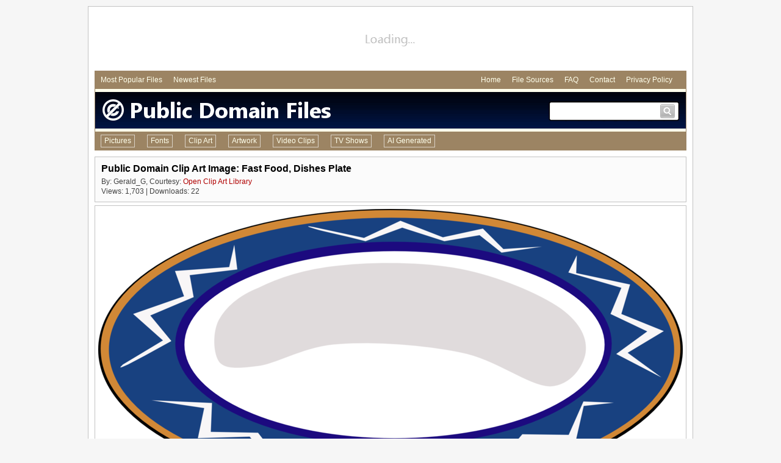

--- FILE ---
content_type: text/html
request_url: http://www.publicdomainfiles.com/show_file.php?id=13545915612553
body_size: 4404
content:
<!DOCTYPE html PUBLIC "-//W3C//DTD HTML 4.01 Transitional//EN" "http://www.w3.org/TR/html4/loose.dtd">
<html>
	<head>
<!-- Google tag (gtag.js) -->
<script async src="https://www.googletagmanager.com/gtag/js?id=G-S2VW0JLYKL"></script>
<script>
  window.dataLayer = window.dataLayer || [];
  function gtag(){dataLayer.push(arguments);}
  gtag('js', new Date());

  gtag('config', 'G-S2VW0JLYKL');
</script>
	<meta http-equiv="Content-Type" content="text/html; charset=utf-8">
	<meta name="description" content="Free Public Domain Clip Art Image: Fast Food, Dishes Plate | ID: 13545915612553">
	<meta name="keywords" content="public domain, public, domain, pictures, images, photos, art, clip, clip art, clipart, dinner, dishes, drawings, fastfood, food, illustrations, lunch, menu, plate">
	<LINK href="/pdf.css" rel="stylesheet" type="text/css">
	<link rel='canonical' href='http://www.publicdomainfiles.com/show_file.php?id=13545915612553'>
	<title>Public Domain Clip Art Image | Fast Food, Dishes Plate | ID: 13545915612553 | PublicDomainFiles.com</title>
	</head>
	<body>
<div class="ctrd" style="margin-top:10px; padding-top:10px; width:970px; padding-right:10px; padding-left:10px; border:1px solid #c3c3c3; margin-bottom:10px; background-color:#ffffff; min-height:660px;">
	<div style="height:90px; margin-bottom:5px; text-align:center;">
		<div style="height:90px; width:970px; overflow:hidden; text-align:center; background-image:url('http://res.publicdomainfiles.com/i/large_load.png');"><script async src="//pagead2.googlesyndication.com/pagead/js/adsbygoogle.js"></script>
<!-- PDF Large Leader Clipart Top -->
<ins class="adsbygoogle"
     style="display:inline-block;width:970px;height:90px"
     data-ad-client="ca-pub-9452422552321829"
     data-ad-slot="6557204196"></ins>
<script>
(adsbygoogle = window.adsbygoogle || []).push({});
</script></div>
	</div>
	<div style="padding:8px; font-size:12px; background-color:#9c8463;">
		<div style="float:left; margin-left:2px;">
			<a class="men" href="/browse.php?q=all&amp;s=0&amp;o=popular&amp;a=all&amp;m=all" style="margin-right:15px;">Most Popular Files</a>
			<a class="men" href="/browse.php?q=all&amp;s=0&amp;o=newest&amp;a=all&amp;m=all" style="margin-right:15px;">Newest Files</a>
		</div>
		<div style="float:right;">
			<a class="men" href="/" style="margin-right:15px;">Home</a>
			<a class="men" href="/file_sources.php" style="margin-right:15px;">File Sources</a>
			<a class="men" href="/faq.php" style="margin-right:15px;">FAQ</a>
			<a class="men" href="/contact.php" style="margin-right:15px;">Contact</a>
			<a class="men" href="/privacy.php" style="margin-right:15px;">Privacy Policy</a>
		</div>
		<div style="clear:both;"></div>
	</div>
	<div style="height:5px; background-color:#ffffeb; border-right:1px solid #9c8463; border-left:1px solid #9c8463;"></div>
	<div style="height:60px; background-color:#000000; background-image:url('http://res.publicdomainfiles.com/i/v3_header_bg2.png'); border-right:1px solid #9c8463; border-left:1px solid #9c8463;">
		<div style="float:left;">
			<a href="/"><img src="http://res.publicdomainfiles.com/i/v3_header2_2.png" border="0" alt="Public Domain Files"></a>
		</div>
		<div style="float:right; width:215px; height:33px; margin-right:10px; margin-top:15px; background-image:url('http://res.publicdomainfiles.com/i/searchbox.png');">
			<form method="get" action="makesearch.php" name="searchform">
			<div style="float:left; margin-left:8px; margin-top:7px;"><input type="text" name="search" style="outline:none; border:0px; color:#404040; font-size:16px; font-family:Arial; width:160px;"></div>
			<div style="float:right; margin-top:5px; margin-right:8px; width:24px; height:23px;"><a href="javascript:void(0);" onclick="document.forms['searchform'].submit();"><img src="http://res.publicdomainfiles.com/i/small_search.png" width="24" height="23" alt="Search" border="0"></a></div>
			<div style="clear:both;"></div>
			</form>
		</div>
		<div style="clear:both;"></div>
	</div>
	<div style="height:5px; background-color:#ffffeb; border-right:1px solid #9c8463; border-left:1px solid #9c8463;"></div>
	<div class="mainmenu" style="font-size:12px; background-color:#9c8463;">
		<ul>
			<li><a href="/browse.php?q=all&amp;s=0&amp;o=popular&amp;a=all&amp;m=0">Pictures</a></li>
			<li><a href="/browse.php?q=all&amp;s=0&amp;o=popular&amp;a=all&amp;m=1">Fonts</a></li>
			<li><a href="/browse.php?q=all&amp;s=0&amp;o=popular&amp;a=all&amp;m=2">Clip Art</a></li>
			<li><a href="/browse.php?q=all&amp;s=0&amp;o=popular&amp;a=all&amp;m=3">Artwork</a></li>
			<li><a href="/browse.php?q=all&amp;s=0&amp;o=popular&amp;a=all&amp;m=4">Video Clips</a></li>
			<li><a href="/browse.php?q=all&amp;s=0&amp;o=popular&amp;a=all&amp;m=5">TV Shows</a></li>
			<li ><a target="_blank" href="https://www.halfphoto.com">AI Generated</a></li>
		</ul>
	</div>
	<div style="height:10px;"></div><!-- ktitle: fast-food-dishes-plate-13545915612553-sm -->
<div style="background-color:#FBFBFB; border:1px solid #C3C3C3; padding:10px; margin-bottom:5px;">
	<h1 style="overflow:hidden; white-space:nowrap; text-overflow:ellipsis; font-family:Arial; font-size:16px; padding:0px; margin:0px; font-weight:bold; color:#000000;">Public Domain Clip Art Image: Fast Food, Dishes Plate</h1>
	<div style="height:3px;"></div>
	<div style='padding-top:2px; font-size:12px; font-family:Arial;'>
By: Gerald_G, Courtesy: <a href="/browse.php?q=all&amp;s=0&amp;o=popular&amp;a=13&amp;m=all">Open Clip Art Library</a>
</div>
	<div style="padding-top:2px; font-size:12px; font-family:Arial;">Views: 1,703 | Downloads: 22</div>
	
</div>
<!-- Picture & Info Box -->
<div about="http://res.publicdomainfiles.com/pdf_view/63/13545915612553.png" xmlns:dct="http://purl.org/dc/terms/">
	<div style="width:958px; margin-left:auto; margin-right:auto; border:1px solid #C3C3C3; padding:5px;">
		<img src="http://res.publicdomainfiles.com/pdf_view/63/13545915612553.png" width="958" height="462" alt="Fast Food, Dishes Plate" title="Fast Food, Dishes Plate">
	</div>
	<div style="border:1px solid #c3c3c3; background-color:#fbfbfb; padding:10px; font-size:12px; margin-top:5px;">
		<div style="float:left; width:100px;"><a rel="license" href="http://creativecommons.org/publicdomain/mark/1.0/"><img src="http://i.creativecommons.org/p/mark/1.0/88x31.png" height="31" width="88" style="border-style: none;" alt="Public Domain Mark"></a></div>
		<div style="float:left; height:31px; line-height:31px;">This work, identified by <a href="http://www.publicdomainfiles.com/" rel="dct:publisher"><span property="dct:title">PublicDomainFiles.com</span></a>, is free of known copyright restrictions.</div>
		<div style="float:right; height:40px; width:290px;">
<!-- AddThis Button BEGIN -->
<div class="addthis_toolbox addthis_default_style addthis_32x32_style">
<a class="addthis_button_pinterest_share"></a>
<a class="addthis_button_facebook"></a>
<a class="addthis_button_twitter"></a>
<a class="addthis_button_email"></a>
<a class="addthis_button_google_plusone_share"></a>
<a class="addthis_button_compact"></a><a class="addthis_counter addthis_bubble_style"></a>
</div>
<script type="text/javascript" src="//s7.addthis.com/js/300/addthis_widget.js#pubid=wpmwarlock"></script>
<!-- AddThis Button END -->
		</div>
		<div class="r"></div>

		<div style="height:15px;"></div>
		<div class="infleft">Title:</div>
		<div class="infright" style="overflow:hidden; white-space:nowrap; text-overflow:ellipsis;"><span property="dct:title">Fast Food, Dishes Plate</span></div>
		<div class="r"></div>

		<div class="infleft">Description:</div>
		<div class="infright">This Clip Art is part of a fast food menu set. Search for &quot;fastfood&quot; to find all.</div>
		<div class="r"></div>

		<div class="infleft">Creator:</div>
		<div class="infright"><span rel="dct:creator"><span property="dct:title">Gerald_G</span></span></div>
		<div class="r"></div>

		<div class="infleft">Source:</div>
		<div class="infright"><a href="http://openclipart.org/" rel="nofollow" target="_blank">Open Clip Art Library</a></div>
		<div class="r"></div>

		<div class="infleft">Views:</div>
		<div class="infright">1,703</div>
		<div class="r"></div>

		<div class="infleft">Downloads:</div>
		<div class="infright">22</div>
		<div class="r"></div>

				<div class="infleft">Keywords:</div>
		<div class="infright"><a href='/browse.php?q=art&amp;s=0&amp;o=popular&amp;a=all&amp;m=all'>Art</a>, <a href='/browse.php?q=clip&amp;s=0&amp;o=popular&amp;a=all&amp;m=all'>Clip</a>, <a href='/browse.php?q=clip+art&amp;s=0&amp;o=popular&amp;a=all&amp;m=all'>Clip Art</a>, <a href='/browse.php?q=clipart&amp;s=0&amp;o=popular&amp;a=all&amp;m=all'>Clipart</a>, <a href='/browse.php?q=dinner&amp;s=0&amp;o=popular&amp;a=all&amp;m=all'>Dinner</a>, <a href='/browse.php?q=dishes&amp;s=0&amp;o=popular&amp;a=all&amp;m=all'>Dishes</a>, <a href='/browse.php?q=drawings&amp;s=0&amp;o=popular&amp;a=all&amp;m=all'>Drawings</a>, <a href='/browse.php?q=fastfood&amp;s=0&amp;o=popular&amp;a=all&amp;m=all'>Fastfood</a>, <a href='/browse.php?q=food&amp;s=0&amp;o=popular&amp;a=all&amp;m=all'>Food</a>, <a href='/browse.php?q=illustrations&amp;s=0&amp;o=popular&amp;a=all&amp;m=all'>Illustrations</a>, <a href='/browse.php?q=lunch&amp;s=0&amp;o=popular&amp;a=all&amp;m=all'>Lunch</a>, <a href='/browse.php?q=menu&amp;s=0&amp;o=popular&amp;a=all&amp;m=all'>Menu</a>, <a href='/browse.php?q=plate&amp;s=0&amp;o=popular&amp;a=all&amp;m=all'>Plate</a></div>
		<div class="r"></div>

		<div class="infleft">Date Added:</div>
		<div class="infright">December 3, 2012</div>
		<div class="r"></div>
	</div>
</div>
<!-- Download Boxes -->
<div style="margin-top:5px; background-image:url('http://res.publicdomainfiles.com/i/dloption.png'); background-repeat:no-repeat;">
		<div style="border:1px solid #c9c9c9; float:right; margin-left:5px; width:318px; background-color:#FFFFFF;">
		<div style="float:left;">
			<div style="font-family:Arial; font-size:16px; font-weight:bold; padding-left:5px; padding-bottom:3px; padding-top:5px;">Download: Original</div>
			<div style="font-family:Arial; font-size:11px; padding-left:5px;">Size: Vector<BR>File size: 6.1 KB<BR>File type: svg</div> 
		</div>
		<div style="float:right; background-color:#DEDEDE; width:130px; margin:5px;">
			<div style="background-color:#008000; color:#FFFFFF; font-family:Arial; font-size:16px; font-weight:bold; padding:5px; text-align:center;">Free</div>
			<div style="text-align:center; padding:5px;">
				<form method="post" action="/downloader/download_file.php" name="original_form">
				<input type="hidden" name="id" value="13545915612553">
				<input type="hidden" name="e" value="2">
				<div style="height:5px;"></div>
				<input type="submit" value="Download" style="font-family:Arial; font-size:12px;">
				</form>
			</div>
		</div>
		<div style="clear:both;"></div>
	</div>
		<div style="border:1px solid #c9c9c9; float:right; margin-left:5px; width:318px; background-color:#FFFFFF;">
		<div style="float:left;">
			<div style="font-family:Arial; font-size:16px; font-weight:bold; padding-left:5px; padding-bottom:3px; padding-top:5px;">Download: Largest</div>
			<div style="font-family:Arial; font-size:11px; padding-left:5px;">Size: 2000 x 964<BR>File size: 171.8 KB<BR>File type: png</div> 
		</div>
		<div style="float:right; background-color:#DEDEDE; width:130px; margin:5px;">
			<div style="background-color:#008000; color:#FFFFFF; font-family:Arial; font-size:16px; font-weight:bold; padding:5px; text-align:center;">Free</div>
			<div style="text-align:center; padding:5px;">
				<form method="post" action="/downloader/download_file.php" name="large_form">
				<input type="hidden" name="id" value="13545915612553">
				<input type="hidden" name="e" value="1">
				<div style="height:5px;"></div>
				<input type="submit" value="Download" style="font-family:Arial; font-size:12px;">
				</form>
			</div>
		</div>
		<div style="clear:both;"></div>
	</div>
		<div style="border:1px solid #c9c9c9; float:right; width:318px; background-color:#FFFFFF;">
		<div style="float:left;">
			<div style="font-family:Arial; font-size:16px; font-weight:bold; padding-left:5px; padding-bottom:3px; padding-top:5px;">Download: Small</div>
			<div style="font-family:Arial; font-size:11px; padding-left:5px;">Size: 958 x 462<BR>File size: 102.7 KB<BR>File type: png</div> 
		</div>
		<div style="float:right; background-color:#DEDEDE; width:130px; margin:5px;">
			<div style="background-color:#008000; color:#FFFFFF; font-family:Arial; font-size:16px; font-weight:bold; padding:5px; text-align:center;">Free</div>
			<div style="text-align:center; padding:5px;">
				<form method="post" action="/downloader/download_file.php" name="small_form">
				<input type="hidden" name="id" value="13545915612553">
				<input type="hidden" name="e" value="0">
				<div style="height:5px;"></div>
				<input type="submit" value="Download" style="font-family:Arial; font-size:12px;">
				</form>
			</div>
		</div>
		<div style="clear:both;"></div>
	</div>
	<div style="clear:both;"></div>
</div>


<div style="height:10px;"></div>
<div style="float:left; width:112px;"><img src="/images/pd_medium.png" height="100" width="100" alt="Public Domain" style="margin-right:10px; margin-bottom:10px; padding:5px; background-color:#FFFFFF; border:1px solid #c3c3c3;"></div>
<div style="float:right; font-size:11px; width:774px; min-height:100px; border:1px solid #c3c3c3; padding:5px; background-color:#fbfbfb;">
	<h3 style="font-family:Arial; font-size:16px; padding:0px; margin:0px; font-weight:bold; color:#000000;">Why is this clip art image in the Public Domain?</h3>
	<div style="font-size:12px; font-weight:bold; margin-bottom:10px; margin-top:10px;">Dedicated by Author / Creator</div>
	The file available on this page has been dedicated to the Public Domain by the author / creator. Once entering the public domain, the work may be freely reproduced, distributed, transmitted, used, modified, built upon, or otherwise exploited by anyone for any purpose, commercial or non-commercial, and in any way, including by methods that have not yet been invented or conceived.
</div>
<div style="clear:both;"></div>
<div style="float:left; width:112px;"><img src="/images/sources/13.png" height="100" width="100" alt="Open Clip Art Library" style="margin-right:10px; margin-bottom:10px; padding:5px; background-color:#FFFFFF; border:1px solid #c3c3c3;"></div>
<div style="float:right; font-size:11px; width:774px; min-height:100px; border:1px solid #c3c3c3; padding:5px; background-color:#fbfbfb;">
	<h3 style="font-family:Arial; font-size:16px; padding:0px; margin:0px; font-weight:bold; color:#000000;">Where is this clip art image from?</h3>
	<div style="height:10px;"></div>
	<div style="font-size:12px; float:left; margin-right:5px; padding-top:2px;"><B>Open Clip Art Library</b></div>
	<div style="float:left;"><a href="http://openclipart.org/" rel="nofollow" target="_blank"><img src="/images/icon_link.gif" border="0" alt="External Site: Open Clip Art Library" title="External Site: Open Clip Art Library" height="14" width="14"></a></div>
	<div style="clear:both;"></div>
	
	<div style="height:10px;"></div>
	<div style="font-size:11px; overflow:hidden; white-space:nowrap; text-overflow:ellipsis; height:12px; width:590px;"></div>
	<div style="height:5px;"></div>
	<a href="/browse.php?q=all&amp;s=0&amp;o=popular&amp;a=13&amp;m=all">View more information & files</a>
</div>
<div style="clear:both;"></div>
<div style="float:left; width:112px;"><img src="/images/question_medium.png" height="100" width="100" alt="Question" style="margin-right:10px; margin-bottom:10px; padding:5px; background-color:#FFFFFF; border:1px solid #c3c3c3;"></div>
<div style="float:right; font-size:11px; width:774px; border:1px solid #c3c3c3; padding:5px; background-color:#fbfbfb;">
	<h3 style="font-family:Arial; font-size:16px; padding:0px; margin:0px; font-weight:bold; color:#000000;">How may I use a Public Domain clip art image?</h3>
	<div style="height:10px;"></div>
	The file available on this page in the Public Domain. Files in the public domain have no restrictions on use and may be used for any purpose, without any conditions, commercial or not, unless such conditions are required by law.
	<div style="font-size:12px; font-weight:bold; margin-top:10px; margin-bottom:10px;">Possible Prohibited Uses</div>
Although a file is in the public domain, the work may still have some restrictions for use if it contains any of the following elements: 
<ul><li>File contains an identifiable person and such person has not provided a model release.<li>File contains an identifiable building or structure and the owner of such building has not provided a property release.<li>File contains a registered corporate logo or trademark.</ul>
Files containing any of the above elements that do not also have a provided release would generally fall under editorial uses only and may not be used for commercial purposes. Users downloading files that are designated as "editorial use" assume full responsibility for their use of the file(s). Depending on your use, the use of editorial use files may require additional rights that publicdomainfiles.com or the copyright owner may or may not be able to provide. You should consult with your legal counsel to be sure your use is legal.
	<div style="font-size:12px; margin-top:10px; margin-bottom:10px; font-weight:bold;">Download Agreement</div>
	By downloading this file, you indicate that you understand and agree to all of these terms and assume full liability for your use of the file(s) and agree to hold publicdomainfiles.com harmless should any liability arise.
	<div style="height:10px;"></div>
</div>
<div style="clear:both;"></div>
	<div style="height:90px; margin-bottom:5px; margin-top:5px; text-align:center;">
		<div style="height:90px; width:970px; overflow:hidden; text-align:center; background-image:url('http://res.publicdomainfiles.com/i/large_load.png');"><!-- PDF Large Leader Clipart Bottom -->
<ins class="adsbygoogle"
     style="display:inline-block;width:970px;height:90px"
     data-ad-client="ca-pub-9452422552321829"
     data-ad-slot="9371069795"></ins>
<script>
(adsbygoogle = window.adsbygoogle || []).push({});
</script></div>
	</div>
	<div style="border-top:1px solid #c3c3c3; padding-top:15px; margin-bottom:20px; font-size:11px;"><a href="/">Home</a> | <a href="/file_sources.php">File Sources</a> | <a href="/faq.php">Frequently Asked Questions</a> | <a href="/contact.php">Contact Us</a> | <a href="/privacy.php">Privacy Policy</a> | &copy; 2012-2014 publicdomainfiles.com</div>
</div>
	</body>
</html>

--- FILE ---
content_type: text/html; charset=utf-8
request_url: https://www.google.com/recaptcha/api2/aframe
body_size: 268
content:
<!DOCTYPE HTML><html><head><meta http-equiv="content-type" content="text/html; charset=UTF-8"></head><body><script nonce="gwVdWxDbDRSiFfvBoIRSfQ">/** Anti-fraud and anti-abuse applications only. See google.com/recaptcha */ try{var clients={'sodar':'https://pagead2.googlesyndication.com/pagead/sodar?'};window.addEventListener("message",function(a){try{if(a.source===window.parent){var b=JSON.parse(a.data);var c=clients[b['id']];if(c){var d=document.createElement('img');d.src=c+b['params']+'&rc='+(localStorage.getItem("rc::a")?sessionStorage.getItem("rc::b"):"");window.document.body.appendChild(d);sessionStorage.setItem("rc::e",parseInt(sessionStorage.getItem("rc::e")||0)+1);localStorage.setItem("rc::h",'1768416026498');}}}catch(b){}});window.parent.postMessage("_grecaptcha_ready", "*");}catch(b){}</script></body></html>

--- FILE ---
content_type: text/css
request_url: http://www.publicdomainfiles.com/pdf.css
body_size: 4918
content:

/* Keep */

html {overflow-y:scroll;} 
body { background-color: #f6f6f6; margin: 0; padding: 0; font-family: sans-serif, verdana, arial; width:100%; font-size: 12px; color:#404040;}
.ctrd {margin-left:auto; margin-right:auto;}
.r {clear:both;}
.infleft {float:left; width:100px; font-weight:bold; margin-top:5px;}
.infright {float:left; width:780px; text-align:justify; margin-top:5px;}
a {text-decoration:none; outline:none; color:#b00000;}
a:hover {text-decoration:underline;}

.bo {margin-bottom:5px; margin-right:auto; margin-left:auto; border:1px solid #c3c3c3; padding:2px; background-color:#ffffff;}
.bo:hover {border:1px solid #b00000;}
.bo_vid {margin-bottom:5px; margin-right:auto; margin-left:auto; border:1px solid #c3c3c3; padding:2px; background-color:#ffffff; background-image:url('http://res.publicdomainfiles.com/i/vid_bg.png');}
.bo_vid:hover {border:1px solid #b00000;}
.bi {background-image:none;}
.bi:hover {background-image:url('http://res.publicdomainfiles.com/i/t.gif');}
.bi_vid {}
.bi_vid:hover {opacity:0.4; filter:alpha(opacity=40); /* For IE8 and earlier */}
.bb {float:left; width:174px; height:165px; border:1px solid #ededed; text-align:center; margin-left:9px; margin-right:9px; margin-bottom:18px;}
.bt {font-size:11px; padding-right:9px; padding-left:9px; overflow:hidden; white-space:nowrap; text-overflow:ellipsis; height:18px;}
.ticon_vid {border:0px; margin-right:4px; vertical-align:-4px;}
.clink {text-decoration:none; outline:none; color:#404040;}
.clink:hover {text-decoration:underline; color:#b00000;}
.mcaption {text-decoration:none; outline:none; color:#FFFFFF;}
.mcaption:hover {text-decoration:underline; color:#FFFFFF;}


.bbutton {
	text-align:center;
	display:inline-block;
	min-width:110px;
	font-family: sans-serif, verdana, arial;
	font-weight:bold;
	font-size:13px;
	padding:5px;
	background: #9c8463;
	color: #FFF;
	-webkit-border-radius: 4px;
	-moz-border-radius: 4px;
	border-radius: 4px;
	border: solid 1px #857055;
	text-shadow: 0 -1px 0 rgba(0, 0, 0, 0.4);
	-webkit-box-shadow: inset 0 1px 0 rgba(255, 255, 255, 0.4), 0 1px 1px rgba(0, 0, 0, 0.2);
	-moz-box-shadow: inset 0 1px 0 rgba(255, 255, 255, 0.4), 0 1px 1px rgba(0, 0, 0, 0.2);
	box-shadow: inset 0 1px 0 rgba(255, 255, 255, 0.4), 0 1px 1px rgba(0, 0, 0, 0.2);
	}

.bbutton:hover, .bbutton:focus {
	background: #857055;
	text-decoration: none;
	}




/* Unsure */

.men {text-decoration:none; outline:none; color:#ffffeb;}
.men:hover {text-decoration:underline;}



.thov {border:1px solid #c3c3c3; padding:2px; background-color:#ffffff;}
.thov:hover {border:1px solid #b00000; padding:2px;}


a.ybut {

color: #846e54;
font-family: 'Helvetica Neue', Helvetica, Arial, Geneva, sans-serif;
font-size: 12px;
font-weight: bold;
-webkit-font-smoothing: antialiased;
outline: none;
padding: 5px 10px;
float: left;
text-align: center;
text-decoration:none;
margin:1px;
border: 1px solid #846e54;
background-color:#ffffeb;

}

a.ybut:hover {

color: #ffffeb;
background-color:#846e54;
}

a.bbut {

color: #ffffeb;

font-family: 'Helvetica Neue', Helvetica, Arial, Geneva, sans-serif;
font-size: 12px;
font-weight: bold;
-webkit-font-smoothing: antialiased;
outline: none;
padding: 5px 10px;
float: left;
text-align: center;
text-decoration:none;
margin:1px;
border: 1px solid #846e54;
background-color:#846e54;

}

a.gbut {

color: #808080;

font-family: 'Helvetica Neue', Helvetica, Arial, Geneva, sans-serif;
font-size: 12px;
font-weight: bold;
-webkit-font-smoothing: antialiased;
outline: none;
padding: 5px 10px;
float: left;
text-align: center;
text-decoration:none;
margin:1px;
border: 1px solid #c3c3c3;
background-color:#ededed;

}


.mainmenu ul ul {
	display: none;
}

.mainmenu ul li:hover > ul {
		display: block;
	}

.mainmenu ul {
	padding:0px;
	margin:0px;
	list-style: none;
	position: relative;
	
}
.mainmenu ul:after {
		content: ""; clear: both; display: block;
	}

.mainmenu ul li {
	float: left;

}
	.mainmenu ul li:hover {
		background: #846e54;
	}
		.mainmenu ul li:hover a {
			color: #ffffeb;
		}
	
	.mainmenu ul li a {
		display: block;
		text-decoration: none;
		color: #ffffeb;
		height:19px;
		line-height:19px;
		padding-left:5px;
		padding-right:5px;
		border:1px solid #dad2c6;
		margin-right:10px;
		margin-top:5px;
		margin-left:10px;
		margin-bottom:5px;

	}

.mainmenu ul ul {
 border-radius: 0px; padding: 0;
	position: absolute; top: 100%;
	left:0px;
	right:0px;
	background-color:#846e54;
border-right: 1px solid #846e54;
border-left: 1px solid #846e54;
border-bottom: 1px solid #846e54;


}
	.mainmenu ul ul li {
		float: left; 
		border-top: 1px solid #846e54;
		position: relative;
		background-color:#846e54;
		
		
	}
		.mainmenu ul ul li a {
			border:0px;
			margin:0px;
			font-size:11px;
			padding-left:5px;
		}	
			.mainmenu ul ul li a:hover {

			text-decoration:underline;
				
			}



.mainmenu ul ul ul {
	position: absolute; left: 100%; top:0;
}



